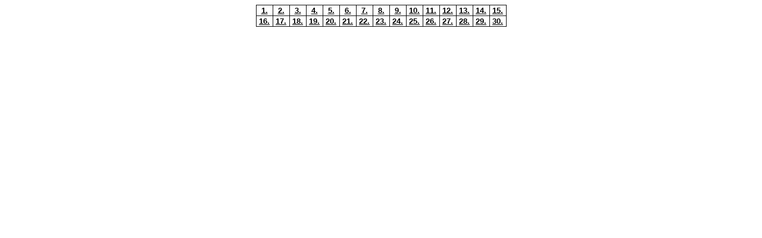

--- FILE ---
content_type: text/html
request_url: http://maggizone.de/2013_14/spieltage_oben.htm
body_size: 697
content:
<html>

<head>
<meta http-equiv="Content-Language" content="de">
<meta name="GENERATOR" content="Microsoft FrontPage 5.0">
<meta name="ProgId" content="FrontPage.Editor.Document">
<meta http-equiv="Content-Type" content="text/html; charset=windows-1252">
<title>Spieltage_oben</title>
<base target="Hauptframe">
<style fprolloverstyle>A:hover {color: #0000FF}
</style>
</head>

<body link="#000000" vlink="#000000" alink="#000000">

<div align="center">
  <center>
  <table border="1" cellspacing="1" style="border-collapse: collapse" bordercolor="#111111" id="AutoNumber1">
    <tr>
      <td width="4%" align="center"><b><font face="Arial" size="2">
      <a target="Hauptframe" href="spieltag/01.htm">1.</a></font></b></td>
      <td width="4%" align="center"><b><font face="Arial" size="2">
      <a target="Hauptframe" href="spieltag/02.htm">2.</a></font></b></td>
      <td width="4%" align="center"><b><font face="Arial" size="2">
      <a target="Hauptframe" href="spieltag/03.htm">3.</a></font></b></td>
      <td width="4%" align="center"><b><font face="Arial" size="2">
      <a target="Hauptframe" href="spieltag/04.htm">4.</a></font></b></td>
      <td width="4%" align="center"><b><font face="Arial" size="2">
      <a target="Hauptframe" href="spieltag/05.htm">5.</a></font></b></td>
      <td width="4%" align="center"><b><font face="Arial" size="2">
      <a target="Hauptframe" href="spieltag/06.htm">6.</a></font></b></td>
      <td width="4%" align="center"><b><font face="Arial" size="2">
      <a target="Hauptframe" href="spieltag/07.htm">7.</a></font></b></td>
      <td width="4%" align="center"><b><font face="Arial" size="2">
      <a target="Hauptframe" href="spieltag/08.htm">8.</a></font></b></td>
      <td width="4%" align="center"><b><font face="Arial" size="2">
      <a target="Hauptframe" href="spieltag/09.htm">9.</a></font></b></td>
      <td width="4%" align="center"><b><font face="Arial" size="2">
      <a target="Hauptframe" href="spieltag/10.htm">10.</a></font></b></td>
      <td width="5%" align="center"><b><font face="Arial" size="2">
      <a target="Hauptframe" href="spieltag/11.htm">11.</a></font></b></td>
      <td width="5%" align="center"><b><font face="Arial" size="2">
      <a target="Hauptframe" href="spieltag/12.htm">12.</a></font></b></td>
      <td width="5%" align="center"><b><font face="Arial" size="2">
      <a target="Hauptframe" href="spieltag/13.htm">13.</a></font></b></td>
      <td width="5%" align="center"><b><font face="Arial" size="2">
      <a target="Hauptframe" href="spieltag/14.htm">14.</a></font></b></td>
      <td width="5%" align="center"><b><font face="Arial" size="2">
      <a target="Hauptframe" href="spieltag/15.htm">15.</a></font></b></td>
    </tr>
    <tr>
      <td width="5%" align="center"><b><font face="Arial" size="2">
      <a target="Hauptframe" href="spieltag/16.htm">16.</a></font></b></td>
      <td width="5%" align="center"><b><font face="Arial" size="2">
      <a target="Hauptframe" href="spieltag/17.htm">17.</a></font></b></td>
      <td width="5%" align="center"><b><font face="Arial" size="2">
      <a target="Hauptframe" href="spieltag/18.htm">18.</a></font></b></td>
      <td width="5%" align="center"><b><font face="Arial" size="2">
      <a target="Hauptframe" href="spieltag/19.htm">19.</a></font></b></td>
      <td width="5%" align="center"><b><font face="Arial" size="2">
      <a target="Hauptframe" href="spieltag/20.htm">20.</a></font></b></td>
      <td width="5%" align="center"><b><font face="Arial" size="2">
      <a target="Hauptframe" href="spieltag/21.htm">21.</a></font></b></td>
      <td width="5%" align="center"><b><font face="Arial" size="2">
      <a target="Hauptframe" href="spieltag/22.htm">22.</a></font></b></td>
      <td width="5%" align="center"><b><font face="Arial" size="2">
      <a target="Hauptframe" href="spieltag/23.htm">23.</a></font></b></td>
      <td width="5%" align="center"><b><font face="Arial" size="2">
      <a target="Hauptframe" href="spieltag/24.htm">24.</a></font></b></td>
      <td width="5%" align="center"><b><font face="Arial" size="2">
      <a target="Hauptframe" href="spieltag/25.htm">25.</a></font></b></td>
      <td width="5%" align="center"><b><font face="Arial" size="2">
      <a target="Hauptframe" href="spieltag/26.htm">26.</a></font></b></td>
      <td width="5%" align="center"><b><font face="Arial" size="2">
      <a target="Hauptframe" href="spieltag/27.htm">27.</a></font></b></td>
      <td width="5%" align="center"><b><font face="Arial" size="2">
      <a target="Hauptframe" href="spieltag/28.htm">28.</a></font></b></td>
      <td width="5%" align="center"><b><font face="Arial" size="2">
      <a target="Hauptframe" href="spieltag/29.htm">29.</a></font></b></td>
      <td width="5%" align="center"><b><font face="Arial" size="2">
      <a target="Hauptframe" href="spieltag/30.htm">30.</a></font></b></td>
    </tr>
  </table>
  </center>
</div>

</body>

</html>